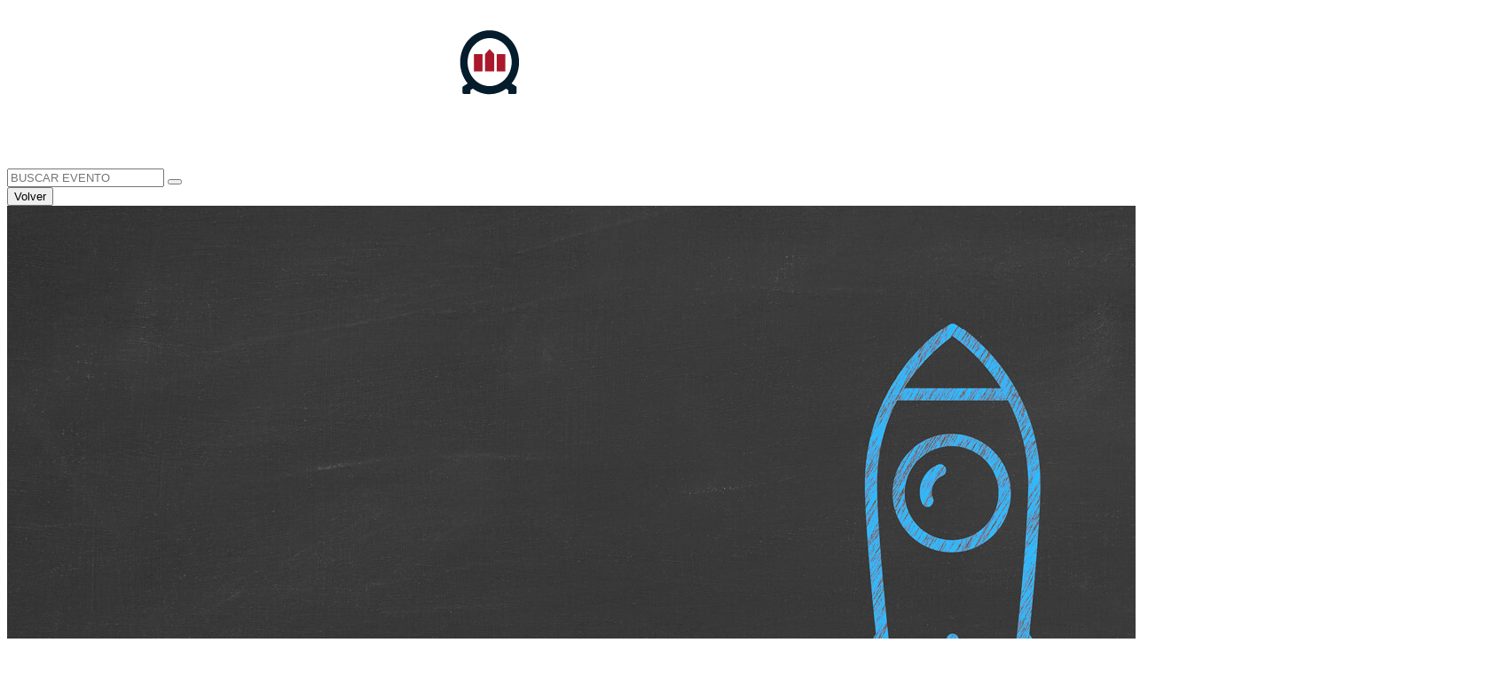

--- FILE ---
content_type: text/html; charset=UTF-8
request_url: https://agenda.unab.cl/evento/talleres-inter-creation-de-habilidades-de-emprendimiento-santiago/
body_size: 12601
content:
<!DOCTYPE html>
<html lang="es" class="no-js">

<head>
	<meta charset="UTF-8">
	<meta http-equiv="x-ua-compatible" content="ie=edge">
	<meta name="viewport" content="width=device-width, initial-scale=1, user-scalable=no">
	<link rel="preconnect" href="https://fonts.googleapis.com">

	<link rel="preconnect" href="https://fonts.googleapis.com">
	<link rel="preconnect" href="https://fonts.gstatic.com" crossorigin>
	<link href="https://fonts.googleapis.com/css2?family=Kanit:wght@200;300&family=Poppins:wght@300;400;500;600;700;800;900&display=swap" rel="stylesheet">

	<link rel="preconnect" href="https://fonts.googleapis.com">
	<link rel="preconnect" href="https://fonts.gstatic.com" crossorigin>
	<link href="https://fonts.googleapis.com/css2?family=Montserrat:wght@100;200;300;400;500;600;700&display=swap" rel="stylesheet">

	<link rel="preconnect" href="https://fonts.googleapis.com">
	<link rel="preconnect" href="https://fonts.gstatic.com" crossorigin>
	<link href="https://fonts.googleapis.com/css2?family=Kanit:wght@200;300&display=swap" rel="stylesheet">
	<title>Talleres Inter-Creation de Habilidades de Emprendimiento - Santiago -</title>
	<meta name='robots' content='index, follow, max-image-preview:large, max-snippet:-1, max-video-preview:-1' />

	<!-- This site is optimized with the Yoast SEO plugin v22.1 - https://yoast.com/wordpress/plugins/seo/ -->
	<link rel="canonical" href="https://agenda.unab.cl/evento/talleres-inter-creation-de-habilidades-de-emprendimiento-santiago/" />
	<meta property="og:locale" content="es_ES" />
	<meta property="og:type" content="article" />
	<meta property="og:title" content="Talleres Inter-Creation de Habilidades de Emprendimiento - Santiago -" />
	<meta property="og:url" content="https://agenda.unab.cl/evento/talleres-inter-creation-de-habilidades-de-emprendimiento-santiago/" />
	<meta property="article:publisher" content="https://www.facebook.com/unab.cl" />
	<meta property="og:image" content="https://agenda.unab.cl/app/uploads/2023/09/Taller-inter-creation-1200x800-1.jpg" />
	<meta property="og:image:width" content="1667" />
	<meta property="og:image:height" content="1111" />
	<meta property="og:image:type" content="image/jpeg" />
	<meta name="twitter:card" content="summary_large_image" />
	<meta name="twitter:site" content="@uandresbello" />
	<script nonce='a95d40c799' type="application/ld+json" class="yoast-schema-graph">{"@context":"https://schema.org","@graph":[{"@type":"WebPage","@id":"https://agenda.unab.cl/evento/talleres-inter-creation-de-habilidades-de-emprendimiento-santiago/","url":"https://agenda.unab.cl/evento/talleres-inter-creation-de-habilidades-de-emprendimiento-santiago/","name":"Talleres Inter-Creation de Habilidades de Emprendimiento - Santiago -","isPartOf":{"@id":"https://agenda.unab.cl/#website"},"primaryImageOfPage":{"@id":"https://agenda.unab.cl/evento/talleres-inter-creation-de-habilidades-de-emprendimiento-santiago/#primaryimage"},"image":{"@id":"https://agenda.unab.cl/evento/talleres-inter-creation-de-habilidades-de-emprendimiento-santiago/#primaryimage"},"thumbnailUrl":"https://agenda.unab.cl/app/uploads/2023/09/Taller-inter-creation-1200x800-1.jpg","datePublished":"2023-09-29T15:23:10+00:00","dateModified":"2023-09-29T15:23:10+00:00","breadcrumb":{"@id":"https://agenda.unab.cl/evento/talleres-inter-creation-de-habilidades-de-emprendimiento-santiago/#breadcrumb"},"inLanguage":"es","potentialAction":[{"@type":"ReadAction","target":["https://agenda.unab.cl/evento/talleres-inter-creation-de-habilidades-de-emprendimiento-santiago/"]}]},{"@type":"ImageObject","inLanguage":"es","@id":"https://agenda.unab.cl/evento/talleres-inter-creation-de-habilidades-de-emprendimiento-santiago/#primaryimage","url":"https://agenda.unab.cl/app/uploads/2023/09/Taller-inter-creation-1200x800-1.jpg","contentUrl":"https://agenda.unab.cl/app/uploads/2023/09/Taller-inter-creation-1200x800-1.jpg","width":1667,"height":1111},{"@type":"BreadcrumbList","@id":"https://agenda.unab.cl/evento/talleres-inter-creation-de-habilidades-de-emprendimiento-santiago/#breadcrumb","itemListElement":[{"@type":"ListItem","position":1,"name":"Eventos","item":"https://agenda.unab.cl/evento/"},{"@type":"ListItem","position":2,"name":"Talleres Inter-Creation de Habilidades de Emprendimiento &#8211; Santiago"}]},{"@type":"WebSite","@id":"https://agenda.unab.cl/#website","url":"https://agenda.unab.cl/","name":"Agenda UNAB","description":"Agenda UNAB","publisher":{"@id":"https://agenda.unab.cl/#organization"},"alternateName":"https://agenda.unab.cl","potentialAction":[{"@type":"SearchAction","target":{"@type":"EntryPoint","urlTemplate":"https://agenda.unab.cl/?s={search_term_string}"},"query-input":"required name=search_term_string"}],"inLanguage":"es"},{"@type":"Organization","@id":"https://agenda.unab.cl/#organization","name":"Agenda Universidad Andrés Bello","alternateName":"Agenda UNAB","url":"https://agenda.unab.cl/","logo":{"@type":"ImageObject","inLanguage":"es","@id":"https://agenda.unab.cl/#/schema/logo/image/","url":"https://agenda.unab.cl/app/uploads/2024/03/unab-redes.png","contentUrl":"https://agenda.unab.cl/app/uploads/2024/03/unab-redes.png","width":350,"height":350,"caption":"Agenda Universidad Andrés Bello"},"image":{"@id":"https://agenda.unab.cl/#/schema/logo/image/"},"sameAs":["https://www.facebook.com/unab.cl","https://twitter.com/uandresbello","https://www.instagram.com/uandresbello"]}]}</script>
	<!-- / Yoast SEO plugin. -->


<link rel="alternate" title="oEmbed (JSON)" type="application/json+oembed" href="https://agenda.unab.cl/wp-json/oembed/1.0/embed?url=https%3A%2F%2Fagenda.unab.cl%2Fevento%2Ftalleres-inter-creation-de-habilidades-de-emprendimiento-santiago%2F" />
<link rel="alternate" title="oEmbed (XML)" type="text/xml+oembed" href="https://agenda.unab.cl/wp-json/oembed/1.0/embed?url=https%3A%2F%2Fagenda.unab.cl%2Fevento%2Ftalleres-inter-creation-de-habilidades-de-emprendimiento-santiago%2F&#038;format=xml" />
<style nonce='71d46bc7c5' id='wp-img-auto-sizes-contain-inline-css' type='text/css'>
img:is([sizes=auto i],[sizes^="auto," i]){contain-intrinsic-size:3000px 1500px}
/*# sourceURL=wp-img-auto-sizes-contain-inline-css */
</style>
<style nonce='fa0973c51f' id='wp-emoji-styles-inline-css' type='text/css'>

	img.wp-smiley, img.emoji {
		display: inline !important;
		border: none !important;
		box-shadow: none !important;
		height: 1em !important;
		width: 1em !important;
		margin: 0 0.07em !important;
		vertical-align: -0.1em !important;
		background: none !important;
		padding: 0 !important;
	}
/*# sourceURL=wp-emoji-styles-inline-css */
</style>
<style nonce='88601cdfae' id='wp-block-library-inline-css' type='text/css'>
:root{--wp-block-synced-color:#7a00df;--wp-block-synced-color--rgb:122,0,223;--wp-bound-block-color:var(--wp-block-synced-color);--wp-editor-canvas-background:#ddd;--wp-admin-theme-color:#007cba;--wp-admin-theme-color--rgb:0,124,186;--wp-admin-theme-color-darker-10:#006ba1;--wp-admin-theme-color-darker-10--rgb:0,107,160.5;--wp-admin-theme-color-darker-20:#005a87;--wp-admin-theme-color-darker-20--rgb:0,90,135;--wp-admin-border-width-focus:2px}@media (min-resolution:192dpi){:root{--wp-admin-border-width-focus:1.5px}}.wp-element-button{cursor:pointer}:root .has-very-light-gray-background-color{background-color:#eee}:root .has-very-dark-gray-background-color{background-color:#313131}:root .has-very-light-gray-color{color:#eee}:root .has-very-dark-gray-color{color:#313131}:root .has-vivid-green-cyan-to-vivid-cyan-blue-gradient-background{background:linear-gradient(135deg,#00d084,#0693e3)}:root .has-purple-crush-gradient-background{background:linear-gradient(135deg,#34e2e4,#4721fb 50%,#ab1dfe)}:root .has-hazy-dawn-gradient-background{background:linear-gradient(135deg,#faaca8,#dad0ec)}:root .has-subdued-olive-gradient-background{background:linear-gradient(135deg,#fafae1,#67a671)}:root .has-atomic-cream-gradient-background{background:linear-gradient(135deg,#fdd79a,#004a59)}:root .has-nightshade-gradient-background{background:linear-gradient(135deg,#330968,#31cdcf)}:root .has-midnight-gradient-background{background:linear-gradient(135deg,#020381,#2874fc)}:root{--wp--preset--font-size--normal:16px;--wp--preset--font-size--huge:42px}.has-regular-font-size{font-size:1em}.has-larger-font-size{font-size:2.625em}.has-normal-font-size{font-size:var(--wp--preset--font-size--normal)}.has-huge-font-size{font-size:var(--wp--preset--font-size--huge)}.has-text-align-center{text-align:center}.has-text-align-left{text-align:left}.has-text-align-right{text-align:right}.has-fit-text{white-space:nowrap!important}#end-resizable-editor-section{display:none}.aligncenter{clear:both}.items-justified-left{justify-content:flex-start}.items-justified-center{justify-content:center}.items-justified-right{justify-content:flex-end}.items-justified-space-between{justify-content:space-between}.screen-reader-text{border:0;clip-path:inset(50%);height:1px;margin:-1px;overflow:hidden;padding:0;position:absolute;width:1px;word-wrap:normal!important}.screen-reader-text:focus{background-color:#ddd;clip-path:none;color:#444;display:block;font-size:1em;height:auto;left:5px;line-height:normal;padding:15px 23px 14px;text-decoration:none;top:5px;width:auto;z-index:100000}html :where(.has-border-color){border-style:solid}html :where([style*=border-top-color]){border-top-style:solid}html :where([style*=border-right-color]){border-right-style:solid}html :where([style*=border-bottom-color]){border-bottom-style:solid}html :where([style*=border-left-color]){border-left-style:solid}html :where([style*=border-width]){border-style:solid}html :where([style*=border-top-width]){border-top-style:solid}html :where([style*=border-right-width]){border-right-style:solid}html :where([style*=border-bottom-width]){border-bottom-style:solid}html :where([style*=border-left-width]){border-left-style:solid}html :where(img[class*=wp-image-]){height:auto;max-width:100%}:where(figure){margin:0 0 1em}html :where(.is-position-sticky){--wp-admin--admin-bar--position-offset:var(--wp-admin--admin-bar--height,0px)}@media screen and (max-width:600px){html :where(.is-position-sticky){--wp-admin--admin-bar--position-offset:0px}}

/*# sourceURL=wp-block-library-inline-css */
</style><style nonce='c939b85921' id='global-styles-inline-css' type='text/css'>
:root{--wp--preset--aspect-ratio--square: 1;--wp--preset--aspect-ratio--4-3: 4/3;--wp--preset--aspect-ratio--3-4: 3/4;--wp--preset--aspect-ratio--3-2: 3/2;--wp--preset--aspect-ratio--2-3: 2/3;--wp--preset--aspect-ratio--16-9: 16/9;--wp--preset--aspect-ratio--9-16: 9/16;--wp--preset--color--black: #000000;--wp--preset--color--cyan-bluish-gray: #abb8c3;--wp--preset--color--white: #ffffff;--wp--preset--color--pale-pink: #f78da7;--wp--preset--color--vivid-red: #cf2e2e;--wp--preset--color--luminous-vivid-orange: #ff6900;--wp--preset--color--luminous-vivid-amber: #fcb900;--wp--preset--color--light-green-cyan: #7bdcb5;--wp--preset--color--vivid-green-cyan: #00d084;--wp--preset--color--pale-cyan-blue: #8ed1fc;--wp--preset--color--vivid-cyan-blue: #0693e3;--wp--preset--color--vivid-purple: #9b51e0;--wp--preset--gradient--vivid-cyan-blue-to-vivid-purple: linear-gradient(135deg,rgb(6,147,227) 0%,rgb(155,81,224) 100%);--wp--preset--gradient--light-green-cyan-to-vivid-green-cyan: linear-gradient(135deg,rgb(122,220,180) 0%,rgb(0,208,130) 100%);--wp--preset--gradient--luminous-vivid-amber-to-luminous-vivid-orange: linear-gradient(135deg,rgb(252,185,0) 0%,rgb(255,105,0) 100%);--wp--preset--gradient--luminous-vivid-orange-to-vivid-red: linear-gradient(135deg,rgb(255,105,0) 0%,rgb(207,46,46) 100%);--wp--preset--gradient--very-light-gray-to-cyan-bluish-gray: linear-gradient(135deg,rgb(238,238,238) 0%,rgb(169,184,195) 100%);--wp--preset--gradient--cool-to-warm-spectrum: linear-gradient(135deg,rgb(74,234,220) 0%,rgb(151,120,209) 20%,rgb(207,42,186) 40%,rgb(238,44,130) 60%,rgb(251,105,98) 80%,rgb(254,248,76) 100%);--wp--preset--gradient--blush-light-purple: linear-gradient(135deg,rgb(255,206,236) 0%,rgb(152,150,240) 100%);--wp--preset--gradient--blush-bordeaux: linear-gradient(135deg,rgb(254,205,165) 0%,rgb(254,45,45) 50%,rgb(107,0,62) 100%);--wp--preset--gradient--luminous-dusk: linear-gradient(135deg,rgb(255,203,112) 0%,rgb(199,81,192) 50%,rgb(65,88,208) 100%);--wp--preset--gradient--pale-ocean: linear-gradient(135deg,rgb(255,245,203) 0%,rgb(182,227,212) 50%,rgb(51,167,181) 100%);--wp--preset--gradient--electric-grass: linear-gradient(135deg,rgb(202,248,128) 0%,rgb(113,206,126) 100%);--wp--preset--gradient--midnight: linear-gradient(135deg,rgb(2,3,129) 0%,rgb(40,116,252) 100%);--wp--preset--font-size--small: 13px;--wp--preset--font-size--medium: 20px;--wp--preset--font-size--large: 36px;--wp--preset--font-size--x-large: 42px;--wp--preset--spacing--20: 0.44rem;--wp--preset--spacing--30: 0.67rem;--wp--preset--spacing--40: 1rem;--wp--preset--spacing--50: 1.5rem;--wp--preset--spacing--60: 2.25rem;--wp--preset--spacing--70: 3.38rem;--wp--preset--spacing--80: 5.06rem;--wp--preset--shadow--natural: 6px 6px 9px rgba(0, 0, 0, 0.2);--wp--preset--shadow--deep: 12px 12px 50px rgba(0, 0, 0, 0.4);--wp--preset--shadow--sharp: 6px 6px 0px rgba(0, 0, 0, 0.2);--wp--preset--shadow--outlined: 6px 6px 0px -3px rgb(255, 255, 255), 6px 6px rgb(0, 0, 0);--wp--preset--shadow--crisp: 6px 6px 0px rgb(0, 0, 0);}:where(.is-layout-flex){gap: 0.5em;}:where(.is-layout-grid){gap: 0.5em;}body .is-layout-flex{display: flex;}.is-layout-flex{flex-wrap: wrap;align-items: center;}.is-layout-flex > :is(*, div){margin: 0;}body .is-layout-grid{display: grid;}.is-layout-grid > :is(*, div){margin: 0;}:where(.wp-block-columns.is-layout-flex){gap: 2em;}:where(.wp-block-columns.is-layout-grid){gap: 2em;}:where(.wp-block-post-template.is-layout-flex){gap: 1.25em;}:where(.wp-block-post-template.is-layout-grid){gap: 1.25em;}.has-black-color{color: var(--wp--preset--color--black) !important;}.has-cyan-bluish-gray-color{color: var(--wp--preset--color--cyan-bluish-gray) !important;}.has-white-color{color: var(--wp--preset--color--white) !important;}.has-pale-pink-color{color: var(--wp--preset--color--pale-pink) !important;}.has-vivid-red-color{color: var(--wp--preset--color--vivid-red) !important;}.has-luminous-vivid-orange-color{color: var(--wp--preset--color--luminous-vivid-orange) !important;}.has-luminous-vivid-amber-color{color: var(--wp--preset--color--luminous-vivid-amber) !important;}.has-light-green-cyan-color{color: var(--wp--preset--color--light-green-cyan) !important;}.has-vivid-green-cyan-color{color: var(--wp--preset--color--vivid-green-cyan) !important;}.has-pale-cyan-blue-color{color: var(--wp--preset--color--pale-cyan-blue) !important;}.has-vivid-cyan-blue-color{color: var(--wp--preset--color--vivid-cyan-blue) !important;}.has-vivid-purple-color{color: var(--wp--preset--color--vivid-purple) !important;}.has-black-background-color{background-color: var(--wp--preset--color--black) !important;}.has-cyan-bluish-gray-background-color{background-color: var(--wp--preset--color--cyan-bluish-gray) !important;}.has-white-background-color{background-color: var(--wp--preset--color--white) !important;}.has-pale-pink-background-color{background-color: var(--wp--preset--color--pale-pink) !important;}.has-vivid-red-background-color{background-color: var(--wp--preset--color--vivid-red) !important;}.has-luminous-vivid-orange-background-color{background-color: var(--wp--preset--color--luminous-vivid-orange) !important;}.has-luminous-vivid-amber-background-color{background-color: var(--wp--preset--color--luminous-vivid-amber) !important;}.has-light-green-cyan-background-color{background-color: var(--wp--preset--color--light-green-cyan) !important;}.has-vivid-green-cyan-background-color{background-color: var(--wp--preset--color--vivid-green-cyan) !important;}.has-pale-cyan-blue-background-color{background-color: var(--wp--preset--color--pale-cyan-blue) !important;}.has-vivid-cyan-blue-background-color{background-color: var(--wp--preset--color--vivid-cyan-blue) !important;}.has-vivid-purple-background-color{background-color: var(--wp--preset--color--vivid-purple) !important;}.has-black-border-color{border-color: var(--wp--preset--color--black) !important;}.has-cyan-bluish-gray-border-color{border-color: var(--wp--preset--color--cyan-bluish-gray) !important;}.has-white-border-color{border-color: var(--wp--preset--color--white) !important;}.has-pale-pink-border-color{border-color: var(--wp--preset--color--pale-pink) !important;}.has-vivid-red-border-color{border-color: var(--wp--preset--color--vivid-red) !important;}.has-luminous-vivid-orange-border-color{border-color: var(--wp--preset--color--luminous-vivid-orange) !important;}.has-luminous-vivid-amber-border-color{border-color: var(--wp--preset--color--luminous-vivid-amber) !important;}.has-light-green-cyan-border-color{border-color: var(--wp--preset--color--light-green-cyan) !important;}.has-vivid-green-cyan-border-color{border-color: var(--wp--preset--color--vivid-green-cyan) !important;}.has-pale-cyan-blue-border-color{border-color: var(--wp--preset--color--pale-cyan-blue) !important;}.has-vivid-cyan-blue-border-color{border-color: var(--wp--preset--color--vivid-cyan-blue) !important;}.has-vivid-purple-border-color{border-color: var(--wp--preset--color--vivid-purple) !important;}.has-vivid-cyan-blue-to-vivid-purple-gradient-background{background: var(--wp--preset--gradient--vivid-cyan-blue-to-vivid-purple) !important;}.has-light-green-cyan-to-vivid-green-cyan-gradient-background{background: var(--wp--preset--gradient--light-green-cyan-to-vivid-green-cyan) !important;}.has-luminous-vivid-amber-to-luminous-vivid-orange-gradient-background{background: var(--wp--preset--gradient--luminous-vivid-amber-to-luminous-vivid-orange) !important;}.has-luminous-vivid-orange-to-vivid-red-gradient-background{background: var(--wp--preset--gradient--luminous-vivid-orange-to-vivid-red) !important;}.has-very-light-gray-to-cyan-bluish-gray-gradient-background{background: var(--wp--preset--gradient--very-light-gray-to-cyan-bluish-gray) !important;}.has-cool-to-warm-spectrum-gradient-background{background: var(--wp--preset--gradient--cool-to-warm-spectrum) !important;}.has-blush-light-purple-gradient-background{background: var(--wp--preset--gradient--blush-light-purple) !important;}.has-blush-bordeaux-gradient-background{background: var(--wp--preset--gradient--blush-bordeaux) !important;}.has-luminous-dusk-gradient-background{background: var(--wp--preset--gradient--luminous-dusk) !important;}.has-pale-ocean-gradient-background{background: var(--wp--preset--gradient--pale-ocean) !important;}.has-electric-grass-gradient-background{background: var(--wp--preset--gradient--electric-grass) !important;}.has-midnight-gradient-background{background: var(--wp--preset--gradient--midnight) !important;}.has-small-font-size{font-size: var(--wp--preset--font-size--small) !important;}.has-medium-font-size{font-size: var(--wp--preset--font-size--medium) !important;}.has-large-font-size{font-size: var(--wp--preset--font-size--large) !important;}.has-x-large-font-size{font-size: var(--wp--preset--font-size--x-large) !important;}
/*# sourceURL=global-styles-inline-css */
</style>

<style nonce='2b8ae403e7' id='classic-theme-styles-inline-css' type='text/css'>
/*! This file is auto-generated */
.wp-block-button__link{color:#fff;background-color:#32373c;border-radius:9999px;box-shadow:none;text-decoration:none;padding:calc(.667em + 2px) calc(1.333em + 2px);font-size:1.125em}.wp-block-file__button{background:#32373c;color:#fff;text-decoration:none}
/*# sourceURL=/wp-includes/css/classic-themes.min.css */
</style>
<link rel='stylesheet' id='contact-form-7-css' href='https://agenda.unab.cl/app/plugins/contact-form-7/includes/css/styles.css?ver=5.8.7' type='text/css' media='all' />
<link rel='stylesheet' id='lightgallery-style-css' href='https://agenda.unab.cl/app/themes/agenda-unab/components/merlin/js/lightgallery/lightgallery.css?ver=6.9' type='text/css' media='all' />
<link rel='stylesheet' id='main-style-css' href='https://agenda.unab.cl/app/themes/agenda-unab/build/css/style.min.css?ver=6.9' type='text/css' media='all' />
<script nonce='7f76cf2f1b' type="text/javascript" src="https://agenda.unab.cl/app/themes/agenda-unab/components/merlin/js/jquery/jquery.js?ver=6.9" id="jquery-js"></script>
<link rel="https://api.w.org/" href="https://agenda.unab.cl/wp-json/" /><link rel="alternate" title="JSON" type="application/json" href="https://agenda.unab.cl/wp-json/wp/v2/evento/4453" /><link rel="EditURI" type="application/rsd+xml" title="RSD" href="https://agenda.unab.cl/wp/xmlrpc.php?rsd" />

<link rel='shortlink' href='https://agenda.unab.cl/?p=4453' />
<script nonce='31c1b6c52d' type="text/javascript">
(function(url){
	if(/(?:Chrome\/26\.0\.1410\.63 Safari\/537\.31|WordfenceTestMonBot)/.test(navigator.userAgent)){ return; }
	var addEvent = function(evt, handler) {
		if (window.addEventListener) {
			document.addEventListener(evt, handler, false);
		} else if (window.attachEvent) {
			document.attachEvent('on' + evt, handler);
		}
	};
	var removeEvent = function(evt, handler) {
		if (window.removeEventListener) {
			document.removeEventListener(evt, handler, false);
		} else if (window.detachEvent) {
			document.detachEvent('on' + evt, handler);
		}
	};
	var evts = 'contextmenu dblclick drag dragend dragenter dragleave dragover dragstart drop keydown keypress keyup mousedown mousemove mouseout mouseover mouseup mousewheel scroll'.split(' ');
	var logHuman = function() {
		if (window.wfLogHumanRan) { return; }
		window.wfLogHumanRan = true;
		var wfscr = document.createElement('script');
		wfscr.type = 'text/javascript';
		wfscr.async = true;
		wfscr.src = url + '&r=' + Math.random();
		(document.getElementsByTagName('head')[0]||document.getElementsByTagName('body')[0]).appendChild(wfscr);
		for (var i = 0; i < evts.length; i++) {
			removeEvent(evts[i], logHuman);
		}
	};
	for (var i = 0; i < evts.length; i++) {
		addEvent(evts[i], logHuman);
	}
})('//agenda.unab.cl/?wordfence_lh=1&hid=5B4DB2875CA1B5EE99EB9DE3C75A8115');
</script><link rel="icon" href="https://agenda.unab.cl/app/uploads/2023/09/cropped-logo-color-4-32x32.png" sizes="32x32" />
<link rel="icon" href="https://agenda.unab.cl/app/uploads/2023/09/cropped-logo-color-4-192x192.png" sizes="192x192" />
<link rel="apple-touch-icon" href="https://agenda.unab.cl/app/uploads/2023/09/cropped-logo-color-4-180x180.png" />
<meta name="msapplication-TileImage" content="https://agenda.unab.cl/app/uploads/2023/09/cropped-logo-color-4-270x270.png" />
		<style nonce='f19413047d' type="text/css" id="wp-custom-css">
			section.info-single :is(.short-decription, .description-long) {
	text-align: justify;
}		</style>
		
	<!-- add selector of color taxonomy unidad -->
	<style nonce='193350db8a' nonce="dfeb47da9">.grid-banner__info.alumni .date-event {border-bottom: 3px solid ;}.card__img-container:hover {background-color: rgba(, 0.5);}</style><style nonce='32fc62460c' nonce="dfeb47da9">.grid-banner__info.campus-creativo .date-event {border-bottom: 3px solid ;}.card__img-container:hover {background-color: rgba(, 0.5);}</style><style nonce='d9d78eaa3a' nonce="dfeb47da9">.grid-banner__info.centro-de-biotecnologia-de-sistemas .date-event {border-bottom: 3px solid ;}.card__img-container:hover {background-color: rgba(, 0.5);}</style><style nonce='652d40617b' nonce="dfeb47da9">.grid-banner__info.centro-de-estudios-de-la-juventud .date-event {border-bottom: 3px solid ;}.card__img-container:hover {background-color: rgba(, 0.5);}</style><style nonce='5badf63c13' nonce="dfeb47da9">.grid-banner__info.centro-de-estudios-latinoamericanos-sobre-china .date-event {border-bottom: 3px solid ;}.card__img-container:hover {background-color: rgba(, 0.5);}</style><style nonce='469fc98956' nonce="dfeb47da9">.grid-banner__info.centro-de-resiliencia-a-pandemias .date-event {border-bottom: 3px solid ;}.card__img-container:hover {background-color: rgba(, 0.5);}</style><style nonce='36af052468' nonce="dfeb47da9">.grid-banner__info.centro-de-transformacion-energetica .date-event {border-bottom: 3px solid ;}.card__img-container:hover {background-color: rgba(, 0.5);}</style><style nonce='b19b810da9' nonce="dfeb47da9">.grid-banner__info.centro-de-transporte-y-logistica .date-event {border-bottom: 3px solid ;}.card__img-container:hover {background-color: rgba(, 0.5);}</style><style nonce='efab5318a0' nonce="dfeb47da9">.grid-banner__info.centro-de-transporte-y-logistica-centro-de-transporte-y-logistica .date-event {border-bottom: 3px solid ;}.card__img-container:hover {background-color: rgba(, 0.5);}</style><style nonce='52631aa7ca' nonce="dfeb47da9">.grid-banner__info.ciade .date-event {border-bottom: 3px solid ;}.card__img-container:hover {background-color: rgba(, 0.5);}</style><style nonce='4baa1615bf' nonce="dfeb47da9">.grid-banner__info.cimarq .date-event {border-bottom: 3px solid ;}.card__img-container:hover {background-color: rgba(, 0.5);}</style><style nonce='250a9cb612' nonce="dfeb47da9">.grid-banner__info.ciudhad .date-event {border-bottom: 3px solid ;}.card__img-container:hover {background-color: rgba(, 0.5);}</style><style nonce='a9154b9e06' nonce="dfeb47da9">.grid-banner__info.clinica-juridica .date-event {border-bottom: 3px solid ;}.card__img-container:hover {background-color: rgba(, 0.5);}</style><style nonce='75600bd30f' nonce="dfeb47da9">.grid-banner__info.comite-editorial-universidad-andres-bello .date-event {border-bottom: 3px solid ;}.card__img-container:hover {background-color: rgba(, 0.5);}</style><style nonce='de4d62a509' nonce="dfeb47da9">.grid-banner__info.comite-para-la-equidad-de-genero-y-liderazgo-femenino .date-event {border-bottom: 3px solid ;}.card__img-container:hover {background-color: rgba(, 0.5);}</style><style nonce='5ba5fdef41' nonce="dfeb47da9">.grid-banner__info.crea .date-event {border-bottom: 3px solid ;}.card__img-container:hover {background-color: rgba(, 0.5);}</style><style nonce='821db9aca1' nonce="dfeb47da9">.grid-banner__info.direccion-de-admision-y-difusion .date-event {border-bottom: 3px solid ;}.card__img-container:hover {background-color: rgba(, 0.5);}</style><style nonce='7f23bc9448' nonce="dfeb47da9">.grid-banner__info.direccion-de-extension-cultural .date-event {border-bottom: 3px solid ;}.card__img-container:hover {background-color: rgba(, 0.5);}</style><style nonce='5fe2c28186' nonce="dfeb47da9">.grid-banner__info.direccion-de-postgrado-y-educacion-continua .date-event {border-bottom: 3px solid ;}.card__img-container:hover {background-color: rgba(, 0.5);}</style><style nonce='966b4a6fe5' nonce="dfeb47da9">.grid-banner__info.direccion-de-sostenibilidad .date-event {border-bottom: 3px solid ;}.card__img-container:hover {background-color: rgba(, 0.5);}</style><style nonce='d80ab3ce1b' nonce="dfeb47da9">.grid-banner__info.direccion-general-de-comunicacion-estrategica-y-vinculacion-con-el-medio .date-event {border-bottom: 3px solid ;}.card__img-container:hover {background-color: rgba(, 0.5);}</style><style nonce='730f87a09e' nonce="dfeb47da9">.grid-banner__info.direccion-general-de-comunicaciones .date-event {border-bottom: 3px solid ;}.card__img-container:hover {background-color: rgba(, 0.5);}</style><style nonce='00b67a84fe' nonce="dfeb47da9">.grid-banner__info.direccion-general-de-desarrollo-estudiantil .date-event {border-bottom: 3px solid ;}.card__img-container:hover {background-color: rgba(, 0.5);}</style><style nonce='4556288868' nonce="dfeb47da9">.grid-banner__info.direccion-general-de-educacion-clinica-y-simulacion-facultad-de-educacion-y-ciencias-sociales .date-event {border-bottom: 3px solid ;}.card__img-container:hover {background-color: rgba(, 0.5);}</style><style nonce='ee5f703ea6' nonce="dfeb47da9">.grid-banner__info.direccion-general-de-educacion-clinica-y-simulacion-facultad-de-educacion-y-ciencias-sociales-grupo-cetep .date-event {border-bottom: 3px solid ;}.card__img-container:hover {background-color: rgba(, 0.5);}</style><style nonce='af49108418' nonce="dfeb47da9">.grid-banner__info.direccion-general-de-relaciones-internacionales .date-event {border-bottom: 3px solid ;}.card__img-container:hover {background-color: rgba(, 0.5);}</style><style nonce='ead572fd3a' nonce="dfeb47da9">.grid-banner__info.direccion-general-de-vinculacion-con-el-medio .date-event {border-bottom: 3px solid ;}.card__img-container:hover {background-color: rgba(, 0.5);}</style><style nonce='308137358f' nonce="dfeb47da9">.grid-banner__info.direccion-general-de-vinculacion-con-el-medio-y-sostenibilidad .date-event {border-bottom: 3px solid ;}.card__img-container:hover {background-color: rgba(, 0.5);}</style><style nonce='f130232fb4' nonce="dfeb47da9">.grid-banner__info.direccion-general-del-sistema-de-bibliotecas .date-event {border-bottom: 3px solid ;}.card__img-container:hover {background-color: rgba(, 0.5);}</style><style nonce='767ad9c9fb' nonce="dfeb47da9">.grid-banner__info.escuela-de-contador-auditor .date-event {border-bottom: 3px solid ;}.card__img-container:hover {background-color: rgba(, 0.5);}</style><style nonce='252d0c74db' nonce="dfeb47da9">.grid-banner__info.facultad-de-ciencias-de-la-rehabilitacion .date-event {border-bottom: 3px solid #8BC3BA;}.card__img-container:hover {background-color: rgba(#8BC3BA, 0.5);}</style><style nonce='9843ed97cf' nonce="dfeb47da9">.grid-banner__info.facultad-de-ciencias-de-la-vida .date-event {border-bottom: 3px solid #90b52a;}.card__img-container:hover {background-color: rgba(#90b52a, 0.5);}</style><style nonce='4f553b9a01' nonce="dfeb47da9">.grid-banner__info.facultad-de-ciencias-exactas .date-event {border-bottom: 3px solid #553b8f;}.card__img-container:hover {background-color: rgba(#553b8f, 0.5);}</style><style nonce='061fdfd99b' nonce="dfeb47da9">.grid-banner__info.facultad-de-derecho .date-event {border-bottom: 3px solid #006955;}.card__img-container:hover {background-color: rgba(#006955, 0.5);}</style><style nonce='7cfa7ae57c' nonce="dfeb47da9">.grid-banner__info.facultad-de-economia-y-negocios .date-event {border-bottom: 3px solid #b02418;}.card__img-container:hover {background-color: rgba(#b02418, 0.5);}</style><style nonce='5e592bdc53' nonce="dfeb47da9">.grid-banner__info.facultad-de-educacion-y-ciencias-sociales .date-event {border-bottom: 3px solid ;}.card__img-container:hover {background-color: rgba(, 0.5);}</style><style nonce='e07dc71564' nonce="dfeb47da9">.grid-banner__info.facultad-de-enfermeria .date-event {border-bottom: 3px solid #3454a1;}.card__img-container:hover {background-color: rgba(#3454a1, 0.5);}</style><style nonce='5a693068c4' nonce="dfeb47da9">.grid-banner__info.facultad-de-ingenieria .date-event {border-bottom: 3px solid #20246d;}.card__img-container:hover {background-color: rgba(#20246d, 0.5);}</style><style nonce='14eec86f7c' nonce="dfeb47da9">.grid-banner__info.facultad-de-medicina .date-event {border-bottom: 3px solid #0093a9;}.card__img-container:hover {background-color: rgba(#0093a9, 0.5);}</style><style nonce='d26a5f05b2' nonce="dfeb47da9">.grid-banner__info.facultad-de-odontologia .date-event {border-bottom: 3px solid #2598d5;}.card__img-container:hover {background-color: rgba(#2598d5, 0.5);}</style><style nonce='7ab65f39af' nonce="dfeb47da9">.grid-banner__info.hub-de-desarrollo-sostenible .date-event {border-bottom: 3px solid ;}.card__img-container:hover {background-color: rgba(, 0.5);}</style><style nonce='1e338e3cc5' nonce="dfeb47da9">.grid-banner__info.innovacion-social .date-event {border-bottom: 3px solid ;}.card__img-container:hover {background-color: rgba(, 0.5);}</style><style nonce='5f8adb8c07' nonce="dfeb47da9">.grid-banner__info.instituto-de-ciencias-biomedicas .date-event {border-bottom: 3px solid ;}.card__img-container:hover {background-color: rgba(, 0.5);}</style><style nonce='31c898e835' nonce="dfeb47da9">.grid-banner__info.instituto-de-ciencias-del-ejercicio-y-la-rehabilitacion .date-event {border-bottom: 3px solid #8bc3ba;}.card__img-container:hover {background-color: rgba(#8bc3ba, 0.5);}</style><style nonce='69f2c693b3' nonce="dfeb47da9">.grid-banner__info.instituto-de-politicas-economicas .date-event {border-bottom: 3px solid ;}.card__img-container:hover {background-color: rgba(, 0.5);}</style><style nonce='1511056143' nonce="dfeb47da9">.grid-banner__info.instituto-unab-de-politicas-publicas .date-event {border-bottom: 3px solid ;}.card__img-container:hover {background-color: rgba(, 0.5);}</style><style nonce='cd9118ecb4' nonce="dfeb47da9">.grid-banner__info.instituto-de-politicas-publicas .date-event {border-bottom: 3px solid ;}.card__img-container:hover {background-color: rgba(, 0.5);}</style><style nonce='503c2d2ca0' nonce="dfeb47da9">.grid-banner__info.instituto-del-deporte-y-bienestar .date-event {border-bottom: 3px solid ;}.card__img-container:hover {background-color: rgba(, 0.5);}</style><style nonce='b260922248' nonce="dfeb47da9">.grid-banner__info.instituto-salud-publica-unab .date-event {border-bottom: 3px solid ;}.card__img-container:hover {background-color: rgba(, 0.5);}</style><style nonce='18e844e07c' nonce="dfeb47da9">.grid-banner__info.instituto-tecnologico-para-la-innovacion-en-salud-y-bienestar .date-event {border-bottom: 3px solid ;}.card__img-container:hover {background-color: rgba(, 0.5);}</style><style nonce='99aba3aa11' nonce="dfeb47da9">.grid-banner__info.instituto-unab-de-politicas-publicasobservatorio-territorial .date-event {border-bottom: 3px solid ;}.card__img-container:hover {background-color: rgba(, 0.5);}</style><style nonce='273af9614a' nonce="dfeb47da9">.grid-banner__info.observatorio-para-la-inclusion .date-event {border-bottom: 3px solid ;}.card__img-container:hover {background-color: rgba(, 0.5);}</style><style nonce='a3e740a5dd' nonce="dfeb47da9">.grid-banner__info.proceso-constituyente .date-event {border-bottom: 3px solid ;}.card__img-container:hover {background-color: rgba(, 0.5);}</style><style nonce='a9fed26294' nonce="dfeb47da9">.grid-banner__info.rectoria .date-event {border-bottom: 3px solid ;}.card__img-container:hover {background-color: rgba(, 0.5);}</style><style nonce='1584e77672' nonce="dfeb47da9">.grid-banner__info.red-pacto-global-chile .date-event {border-bottom: 3px solid ;}.card__img-container:hover {background-color: rgba(, 0.5);}</style><style nonce='1f7358e3e1' nonce="dfeb47da9">.grid-banner__info.unab .date-event {border-bottom: 3px solid ;}.card__img-container:hover {background-color: rgba(, 0.5);}</style><style nonce='6f9353c1af' nonce="dfeb47da9">.grid-banner__info.vicerrectoria-academica .date-event {border-bottom: 3px solid ;}.card__img-container:hover {background-color: rgba(, 0.5);}</style><style nonce='a6d63d02dc' nonce="dfeb47da9">.grid-banner__info.vicerrectoria-concepcion-talcahuano .date-event {border-bottom: 3px solid ;}.card__img-container:hover {background-color: rgba(, 0.5);}</style><style nonce='0047e0b469' nonce="dfeb47da9">.grid-banner__info.vicerrectoria-de-asuntos-internacionales .date-event {border-bottom: 3px solid ;}.card__img-container:hover {background-color: rgba(, 0.5);}</style><style nonce='706846fa19' nonce="dfeb47da9">.grid-banner__info.vicerrectoria-de-comunicacion-estrategica .date-event {border-bottom: 3px solid ;}.card__img-container:hover {background-color: rgba(, 0.5);}</style><style nonce='56b294f840' nonce="dfeb47da9">.grid-banner__info.vicerrectoria-de-investigacion-y-doctorado .date-event {border-bottom: 3px solid ;}.card__img-container:hover {background-color: rgba(, 0.5);}</style><style nonce='271465cbb0' nonce="dfeb47da9">.grid-banner__info.vicerrectoria-de-investigacion-y-doctorados .date-event {border-bottom: 3px solid ;}.card__img-container:hover {background-color: rgba(, 0.5);}</style><style nonce='83cd63a2c7' nonce="dfeb47da9">.grid-banner__info.vicerrectoria-de-transformacion-digital .date-event {border-bottom: 3px solid ;}.card__img-container:hover {background-color: rgba(, 0.5);}</style><style nonce='7e2d8873a2' nonce="dfeb47da9">.grid-banner__info.vicerrectoria-de-vinculacion-con-el-medio-y-alumni .date-event {border-bottom: 3px solid ;}.card__img-container:hover {background-color: rgba(, 0.5);}</style>
	<style nonce='1842d59738'>
			</style>


	<script nonce='76f25e1a1c'>
		function Udate() {
			var e = new Date;
			return e.getTime() + "" + e.getMilliseconds()
		}
	</script>
	<script nonce='8e0e502a21'>
			window.dataLayer = window.dataLayer || [{
				"post-title": "Talleres Inter-Creation de Habilidades de Emprendimiento &#8211; Santiago",
				"pageId": "4453",
				"pageType": "evento"
			}];
		</script> 
		<!-- Google Tag Manager -->
	<script nonce='69f02441b7'>
		(function(w, d, s, l, i) {
			w[l] = w[l] || [];
			w[l].push({
				'gtm.start': new Date().getTime(),
				event: 'gtm.js'
			});
			var f = d.getElementsByTagName(s)[0],
				j = d.createElement(s),
				dl = l != 'dataLayer' ? '&l=' + l : '';
			j.async = true;
			j.src = 'https://www.googletagmanager.com/gtm.js?id=' + i + dl;
			var n = d.querySelector('[nonce]');
			n && j.setAttribute('nonce', n.nonce || n.getAttribute('nonce'));
			f.parentNode.insertBefore(j, f);
		})(window, document, 'script', 'dataLayer', 'GTM-5GH4M9MW');
	</script>
	<!-- End Google Tag Manager -->

</head>

<body class="wp-singular evento-template-default single single-evento postid-4453 wp-theme-agenda-unab">
	<noscript><iframe src="https://www.googletagmanager.com/ns.html?id=GTM-5GH4M9MW" height="0" width="0" style="display:none;visibility:hidden" sandbox="allow-scripts"></iframe></noscript>

				<header class="header">
						<div class="wrap-xl">
				<div class="content-logo">
					<picture class="content-logo__icon">
												<a href="/">
							<img src="https://agenda.unab.cl/app/uploads/2023/03/logo-unab.png" alt="Sitio web logo">
						</a>
					</picture>
					<section class="search">
						<!-- <form action="" id="search_form">
							<input type="search">
						</form> -->
						<form role="search" method="get" class="search_form" action="https://agenda.unab.cl/">
							<label>
								<span class="screen-reader-text">Search for:</span>
								<input type="search" class="search-field" placeholder="BUSCAR EVENTO" value="" name="s" />
								<!-- <input type="hidden" class="_token" id="_token" name="_token">
								<input type="hidden" class="token" id="token" name="token"> -->
							</label>
							<button type="submit" class="search-submit"><i class="icon-search"></i></button>
						</form>
						<!-- <picture>
							<span>Buscar evento</span>
							<img src="https://agenda.unab.cl/app/themes/agenda-unab/build/assets/icon-search.png" alt="">
							<i class="icon-search"></i>
						</picture> -->
					</section>
				</div>
			</div>
			</header>

<main class="main-single">
	<div class="header-single">
		<div class="go-back">
			<button class="btn-goback" onclick="history.back()">
				<i class="icon-arrow-left"></i>
				<span>Volver</span>
			</button>
		</div>
		<div class="wrap-l">
			<img src="https://agenda.unab.cl/app/uploads/2023/09/Taller-inter-creation-1200x800-1.jpg" alt="" class="header-single__bg">
			<div class="header-single__banner">
				<img src="https://agenda.unab.cl/app/uploads/2023/09/Taller-inter-creation-1200x800-1.jpg" alt="" class="">
			</div>
		</div>
	</div>

	<section class="info-single">
		<!-- show if is child of parent event -->
		
		<div class="wrap-l">
			<div class="grid-info">
				<div class="item">
					<div class="wrap-date ">
						<div class="card-event__date date-card card-event__date--left">
							<!-- date start -->
							<div class="date-event date-card--start">
								<span class="day-number">11</span>
								<div class="date-event__wrap">
									<span class="day-name">mar</span>
									<span class="month">JUN</span>
								</div>
							</div>
													</div>
						
					</div>
					<h1 class="main-single__title vicerrectoria-de-investigacion-y-doctorado">Talleres Inter-Creation de Habilidades de Emprendimiento &#8211; Santiago</h1>

					<!-- short description -->
					<div class="short-decription">
											</div>
					<!-- short description -->

					<!-- long description -->
					<div class="description-long" id="long_description">
													<!-- <h4 class="title-section">Descripción</h4> -->
							<div class="short-description">
								La Dirección de Innovación y Transferencia Tecnológica de la Vicerrectoría de Investigación y Doctorado de la Universidad Andrés Bello, invita a los estudiantes de pre y postgrado a participar de los “Talleres Inter-Creation de Habilidades de Emprendimiento en Santiago». Estas actividades tienen como objetivo fomentar el trabajo colaborativo entre carreras...							</div>
							<div class="full-description" style="display: none;">
								<p>La Dirección de Innovación y Transferencia Tecnológica de la Vicerrectoría de Investigación y Doctorado de la Universidad Andrés Bello, invita a los estudiantes de pre y postgrado a participar de los <strong>“Talleres Inter-Creation de Habilidades de Emprendimiento en Santiago».</strong></p>
<p>Estas actividades tienen como objetivo fomentar el trabajo colaborativo entre carreras de diferentes áreas, mediante el desarrollo en conjunto de ideas de propuestas de valor bajo la metodología NABC.</p>
<p>Quienes deseen asistir, deben inscribirse hasta el viernes 7 de junio <a href="https://forms.gle/jfQbKRESGqtLMMss8">aquí</a>.</p>
<p>*Entrada liberada precia inscripción</p>
<p>**Cupos limitados</p>
<p>Para mayor información:<br />
<a href="mailto:innova@unab.cl">innova@unab.cl</a></p>
 <!-- Hidden full description -->
							</div>
							<button id="toggleButton" class="main-btn">Leer más</button>
											</div>
					<!-- short description -->
					<div class="details-info">
						<!-- details info -->
						<h4 class="title-section">Detalles</h4>
						<div class="date">
							<i class="icon-calendar"></i>
							<span>Fecha: 11 Junio 14:00 hrs</span>															<span>- 11 Junio 18:00 hrs</span>							
						</div>

						
						
						<!-- show term ubicacion -->
																			<div class="location">
								<i class="icon-map"></i>
																<span>Ubicación:  Sala 201, Campus Bellavista, Santiago, Bellavista 0121</span>
							</div>
						
													<div class="format">
								<i class="icon-slideshow"></i>
								<span>Formato: Presencial</span>
							</div>
												<!-- show relation if has father -->

																		<!-- details info -->

																			<!-- location -->
							<div class="location">
								<h4 class="title-section">Ubicación</h4>
								<!-- google maps -->
								<iframe src="https://www.google.com/maps/embed/v1/place?key=AIzaSyBivm6P7N3SEuHnF8XO7rOne4y0e2fe_I4&q=Bellavista+0121" width="100%" height="450" frameborder="0" style="border:0" sandbox="allow-scripts" allowfullscreen></iframe>							</div>
							<!-- location -->
						
																			<!-- organizan -->
							<h4 class="title-section">Organizan</h4>
							<div class="organization">
								<!-- get taxonomy organizan -->
																											<div class="organization__item--default">
											<img src="https://agenda.unab.cl/app/uploads/2023/03/logo-unab.png" alt="Logo por defecto">
										</div>
																								</div>
							<!-- organizan -->
						
												<!-- ciclo de eventos -->
												<!-- ciclo de eventos -->

						<!-- share rrss -->
						<section class="share">
							<div class="share__content">
								<span>Compartir en</span>
								<div class="wrap-rrss">
									<a href="https://www.facebook.com/sharer/sharer.php?u=https://agenda.unab.cl/evento/talleres-inter-creation-de-habilidades-de-emprendimiento-santiago/" target="_blank" class="share__rrss share__rrss--fb">
										<i class="icon-facebook"></i>
									</a>
									<a href="https://twitter.com/intent/tweet?url=https://agenda.unab.cl/evento/talleres-inter-creation-de-habilidades-de-emprendimiento-santiago/" target="_blank" class="share__rrss share__rrss--tw">
										<i class="icon-twitter"></i>
									</a>
									<a href="https://www.linkedin.com/shareArticle?mini=true&url=https://agenda.unab.cl/evento/talleres-inter-creation-de-habilidades-de-emprendimiento-santiago/" target="_blank" class="share__rrss share__rrss--li">
										<i class="icon-linkedin"></i>
									</a>
								</div>
							</div>
						</section>
						<!-- share rrss -->
					</div>
				</div>
				<div class="item">
					<div class="meet-info fixed" id="meet_info">
						<!-- main button -->
												<a class="main-btn btn-calendar" target="_blank" href="https://www.google.com/calendar/render?action=TEMPLATE&#038;text=Talleres%20Inter-Creation%20de%20Habilidades%20de%20Emprendimiento%20&#8211;%20Santiago&#038;dates=20190611/20190611&#038;details=">Agregar a g.calendar</a>
					</div>
				</div>
			</div>
		</div>
	</section>

	<!-- more events -->
				<section class="more-events">
			<div class="wrap-xl">
				<h2 class="title-section">Más <strong>eventos</strong></h2>
				<div class="swiper swiperm-events">
					<div class="swiper-wrapper">
																				<div class="swiper-slide">
								<a class="link-card" href="https://agenda.unab.cl/evento/inicio-curso-online-el-cuento-breve-taller-de-escritura-narrativa-intermedia/">
									<div class="card economia-y-negocios direccion-de-extension-cultural" style="--color-tax: #006955">
										<figure class="card__img-container">
											<img src="https://agenda.unab.cl/app/themes/agenda-unab/build/assets/default.jpg" alt="" class="card__img">
										</figure>
										<div class="card-event__info">
											<!-- Card date -->
											<div class="card-event__date card-event__date--border-bottom card-event__date--derecho">
												<!-- date start -->
												<div class="date-event date-card--start">
													<span class="day-number">07</span>
													<div class="date-event__wrap">
														<span class="day-name">mar</span>
														<span class="month">ABR</span>
													</div>
												</div>
																							</div>
											<h4 class="card-event__title">Inicio curso online: «El cuento breve – Taller de escritura narrativa intermedia»</h4>
											<div class="info-content">
												<div class="first-info">
													<span class="card-event__dates">
														<i class="icon-calendar"></i>
														<span class="date">
																															Fecha: 07 Abril 19:30 hrs																													</span>
													</span>
													<span class="card-event__location">
														<i class="icon-slideshow"></i>
														<span class="location">Formato: remoto</span>
													</span>
												</div>
												<div class="second-info">
													
													<p class="excerpt"></p>
													<a href="https://agenda.unab.cl/evento/inicio-curso-online-el-cuento-breve-taller-de-escritura-narrativa-intermedia/" class="main-btn btn--secondary">Ver evento</a>
												</div>
											</div>
											<!-- Card date -->
										</div>
									</div>
								</a>
							</div>
																				<div class="swiper-slide">
								<a class="link-card" href="https://agenda.unab.cl/evento/inicio-de-convocatoria-concurso-chile-a-traves-del-arte-y-la-inteligencia-artificial/">
									<div class="card economia-y-negocios direccion-de-extension-cultural" style="--color-tax: #006955">
										<figure class="card__img-container">
											<img src="https://agenda.unab.cl/app/themes/agenda-unab/build/assets/default.jpg" alt="" class="card__img">
										</figure>
										<div class="card-event__info">
											<!-- Card date -->
											<div class="card-event__date card-event__date--border-bottom card-event__date--derecho">
												<!-- date start -->
												<div class="date-event date-card--start">
													<span class="day-number">23</span>
													<div class="date-event__wrap">
														<span class="day-name">lun</span>
														<span class="month">MAR</span>
													</div>
												</div>
																									<span class="date-between-line"></span>
													<!-- date end -->
													<div class="date-event date-card--end">
														<span class="day-number">30</span>
														<div class="date-event__wrap">
															<span class="day-name">sáb</span>
															<span class="month">MAY</span>
														</div>
													</div>
																							</div>
											<h4 class="card-event__title">Inicio de convocatoria: Concurso «Chile a través del arte y la Inteligencia Artificial»</h4>
											<div class="info-content">
												<div class="first-info">
													<span class="card-event__dates">
														<i class="icon-calendar"></i>
														<span class="date">
																															Fecha: 23 Marzo 10:00 hrs - 30 Mayo 23:59 hrs																													</span>
													</span>
													<span class="card-event__location">
														<i class="icon-slideshow"></i>
														<span class="location">Formato: </span>
													</span>
												</div>
												<div class="second-info">
													
													<p class="excerpt"></p>
													<a href="https://agenda.unab.cl/evento/inicio-de-convocatoria-concurso-chile-a-traves-del-arte-y-la-inteligencia-artificial/" class="main-btn btn--secondary">Ver evento</a>
												</div>
											</div>
											<!-- Card date -->
										</div>
									</div>
								</a>
							</div>
																				<div class="swiper-slide">
								<a class="link-card" href="https://agenda.unab.cl/evento/exposicion-chile-sumergido-en-olivar/">
									<div class="card economia-y-negocios direccion-de-extension-cultural" style="--color-tax: #006955">
										<figure class="card__img-container">
											<img src="https://agenda.unab.cl/app/uploads/2026/01/RRSS-CHILE-SUMERGIDO-29-01-26-1140x480-1.jpg" alt="" class="card__img">
										</figure>
										<div class="card-event__info">
											<!-- Card date -->
											<div class="card-event__date card-event__date--border-bottom card-event__date--derecho">
												<!-- date start -->
												<div class="date-event date-card--start">
													<span class="day-number">29</span>
													<div class="date-event__wrap">
														<span class="day-name">jue</span>
														<span class="month">ENE</span>
													</div>
												</div>
																									<span class="date-between-line"></span>
													<!-- date end -->
													<div class="date-event date-card--end">
														<span class="day-number">29</span>
														<div class="date-event__wrap">
															<span class="day-name">jue</span>
															<span class="month">ENE</span>
														</div>
													</div>
																							</div>
											<h4 class="card-event__title">Exposición «Chile sumergido» en Olivar</h4>
											<div class="info-content">
												<div class="first-info">
													<span class="card-event__dates">
														<i class="icon-calendar"></i>
														<span class="date">
																															Fecha: 29 Enero 09:00 hrs - 29 Enero 14:00 hrs																													</span>
													</span>
													<span class="card-event__location">
														<i class="icon-slideshow"></i>
														<span class="location">Formato: </span>
													</span>
												</div>
												<div class="second-info">
													
													<p class="excerpt"></p>
													<a href="https://agenda.unab.cl/evento/exposicion-chile-sumergido-en-olivar/" class="main-btn btn--secondary">Ver evento</a>
												</div>
											</div>
											<!-- Card date -->
										</div>
									</div>
								</a>
							</div>
											</div>
					<!-- If we need navigation buttons -->
					<div class="swiper-button-prev"></div>
					<div class="swiper-button-next"></div>
				</div>
			</div>
		</section>
		<!-- more events -->
</main>
<footer class="footer">
		<iframe sandbox="allow-same-origin allow-scripts" src="https://www.unab.cl/footer-19/footer.html"id="iframe_footer"frameborder="0"scrolling="no"width="100%"></iframe><style nonce='1384b618f1'>#iframe_footer{height:1028px;}@media(min-width:784px){#iframe_footer{height:840px;}}@media(min-width:1008px){#iframe_footer{height:362px;}}@media(min-width:1415px){#iframe_footer{height:339px;}}</style>
</footer>
<script nonce='fb4be729fc' type="speculationrules">
{"prefetch":[{"source":"document","where":{"and":[{"href_matches":"/*"},{"not":{"href_matches":["/wp/wp-*.php","/wp/wp-admin/*","/app/uploads/*","/app/*","/app/plugins/*","/app/themes/agenda-unab/*","/*\\?(.+)"]}},{"not":{"selector_matches":"a[rel~=\"nofollow\"]"}},{"not":{"selector_matches":".no-prefetch, .no-prefetch a"}}]},"eagerness":"conservative"}]}
</script>
<script nonce='2b70306742' type="text/javascript" src="https://agenda.unab.cl/app/plugins/contact-form-7/includes/swv/js/index.js?ver=5.8.7" id="swv-js"></script>
<script nonce='4a22958d40' type="text/javascript" id="contact-form-7-js-extra">
/* <![CDATA[ */
var wpcf7 = {"api":{"root":"https://agenda.unab.cl/wp-json/","namespace":"contact-form-7/v1"}};
//# sourceURL=contact-form-7-js-extra
/* ]]> */
</script>
<script nonce='07fb7ffc88' type="text/javascript" src="https://agenda.unab.cl/app/plugins/contact-form-7/includes/js/index.js?ver=5.8.7" id="contact-form-7-js"></script>
<script nonce='f60cd15ec4' type="text/javascript" src="https://agenda.unab.cl/app/themes/agenda-unab/build/js/scripts.min.js?ver=6.9" id="jquery-scripts-js"></script>
<script nonce='ea023f80e1' type="text/javascript" src="https://agenda.unab.cl/app/themes/agenda-unab/components/merlin/js/jquery/jquery-ui.js?ver=6.9" id="jquery-ui-js"></script>
<script nonce='85bd3b371a' type="text/javascript" src="https://agenda.unab.cl/app/themes/agenda-unab/components/merlin/js/lazysizes.js?ver=6.9" id="lazysizes-js"></script>
<script nonce='aa6510f1d6' type="text/javascript" src="https://agenda.unab.cl/app/themes/agenda-unab/components/merlin/js/lightgallery/lightgallery.js?ver=6.9" id="lightgallery-js"></script>
<script nonce='d5fbc80cac' type="text/javascript" src="https://agenda.unab.cl/app/themes/agenda-unab/components/merlin/js/scripts.js?ver=6.9" id="scripts-js"></script>
<script nonce='5992f45657' type="text/javascript" src="https://agenda.unab.cl/app/themes/agenda-unab/components/merlin/js/simpleParallax.min.js?ver=6.9" id="simple-parallax-js"></script>
<script nonce='9fd1289366' type="text/javascript" src="https://agenda.unab.cl/app/themes/agenda-unab/components/merlin/js/modal.js?ver=6.9" id="modal-js"></script>
<script nonce='46a126a7b2' type="text/javascript" src="https://agenda.unab.cl/app/themes/agenda-unab/components/merlin/js/toggle.js?ver=6.9" id="toggle-js"></script>
<script nonce='9b6fdf7035' type="text/javascript" src="https://agenda.unab.cl/app/themes/agenda-unab/components/merlin/js/header.js?ver=6.9" id="header-js"></script>
<script nonce='099fd5cc64' type="text/javascript" src="https://agenda.unab.cl/app/themes/agenda-unab/organisms/blocks/03/js/count-up.js?ver=6.9" id="count-up-js"></script>
<script nonce='f4bbd5e816' type="text/javascript" src="https://agenda.unab.cl/app/themes/agenda-unab/build/js/bundle.min.js?ver=?v=6" id="bundle-js"></script>
<script nonce='805cc278d9' type="text/javascript" id="main-ajax-defer-js-extra">
/* <![CDATA[ */
var template = {"theme":{"url":"https://agenda.unab.cl/wp/wp-admin/admin-ajax.php","nonce":"2e083a3b9e","placeholder_image":"https://agenda.unab.cl/app/themes/agenda-unab/build/assets/default.jpg"},"ajaxAction":{"action":"getDataFilterPostAgenda"}};
//# sourceURL=main-ajax-defer-js-extra
/* ]]> */
</script>
<script nonce='73454df726' type="text/javascript" defer src="https://agenda.unab.cl/app/themes/agenda-unab/build/js/ajax.min.js?ver=1.0.0" id="main-ajax-defer-js"></script>
<script nonce='d31d3ca3e3' type="text/javascript" id="my-script-handle-js-extra">
/* <![CDATA[ */
var imgData = {"imageUrl":"https://agenda.unab.cl/app/themes/agenda-unab/build/assets/default.jpg"};
//# sourceURL=my-script-handle-js-extra
/* ]]> */
</script>
<script nonce='7c9527e7bf' type="text/javascript" src="https://agenda.unab.cl/app/themes/agenda-unab/resources/src/js/globals/globals.js?ver=1.0.0" id="my-script-handle-js"></script>
<script nonce='5eb7e411d9' id="wp-emoji-settings" type="application/json">
{"baseUrl":"https://s.w.org/images/core/emoji/17.0.2/72x72/","ext":".png","svgUrl":"https://s.w.org/images/core/emoji/17.0.2/svg/","svgExt":".svg","source":{"concatemoji":"https://agenda.unab.cl/wp/wp-includes/js/wp-emoji-release.min.js?ver=6.9"}}
</script>
<script nonce='9d0d567379' type="module">
/* <![CDATA[ */
/*! This file is auto-generated */
const a=JSON.parse(document.getElementById("wp-emoji-settings").textContent),o=(window._wpemojiSettings=a,"wpEmojiSettingsSupports"),s=["flag","emoji"];function i(e){try{var t={supportTests:e,timestamp:(new Date).valueOf()};sessionStorage.setItem(o,JSON.stringify(t))}catch(e){}}function c(e,t,n){e.clearRect(0,0,e.canvas.width,e.canvas.height),e.fillText(t,0,0);t=new Uint32Array(e.getImageData(0,0,e.canvas.width,e.canvas.height).data);e.clearRect(0,0,e.canvas.width,e.canvas.height),e.fillText(n,0,0);const a=new Uint32Array(e.getImageData(0,0,e.canvas.width,e.canvas.height).data);return t.every((e,t)=>e===a[t])}function p(e,t){e.clearRect(0,0,e.canvas.width,e.canvas.height),e.fillText(t,0,0);var n=e.getImageData(16,16,1,1);for(let e=0;e<n.data.length;e++)if(0!==n.data[e])return!1;return!0}function u(e,t,n,a){switch(t){case"flag":return n(e,"\ud83c\udff3\ufe0f\u200d\u26a7\ufe0f","\ud83c\udff3\ufe0f\u200b\u26a7\ufe0f")?!1:!n(e,"\ud83c\udde8\ud83c\uddf6","\ud83c\udde8\u200b\ud83c\uddf6")&&!n(e,"\ud83c\udff4\udb40\udc67\udb40\udc62\udb40\udc65\udb40\udc6e\udb40\udc67\udb40\udc7f","\ud83c\udff4\u200b\udb40\udc67\u200b\udb40\udc62\u200b\udb40\udc65\u200b\udb40\udc6e\u200b\udb40\udc67\u200b\udb40\udc7f");case"emoji":return!a(e,"\ud83e\u1fac8")}return!1}function f(e,t,n,a){let r;const o=(r="undefined"!=typeof WorkerGlobalScope&&self instanceof WorkerGlobalScope?new OffscreenCanvas(300,150):document.createElement("canvas")).getContext("2d",{willReadFrequently:!0}),s=(o.textBaseline="top",o.font="600 32px Arial",{});return e.forEach(e=>{s[e]=t(o,e,n,a)}),s}function r(e){var t=document.createElement("script");t.src=e,t.defer=!0,document.head.appendChild(t)}a.supports={everything:!0,everythingExceptFlag:!0},new Promise(t=>{let n=function(){try{var e=JSON.parse(sessionStorage.getItem(o));if("object"==typeof e&&"number"==typeof e.timestamp&&(new Date).valueOf()<e.timestamp+604800&&"object"==typeof e.supportTests)return e.supportTests}catch(e){}return null}();if(!n){if("undefined"!=typeof Worker&&"undefined"!=typeof OffscreenCanvas&&"undefined"!=typeof URL&&URL.createObjectURL&&"undefined"!=typeof Blob)try{var e="postMessage("+f.toString()+"("+[JSON.stringify(s),u.toString(),c.toString(),p.toString()].join(",")+"));",a=new Blob([e],{type:"text/javascript"});const r=new Worker(URL.createObjectURL(a),{name:"wpTestEmojiSupports"});return void(r.onmessage=e=>{i(n=e.data),r.terminate(),t(n)})}catch(e){}i(n=f(s,u,c,p))}t(n)}).then(e=>{for(const n in e)a.supports[n]=e[n],a.supports.everything=a.supports.everything&&a.supports[n],"flag"!==n&&(a.supports.everythingExceptFlag=a.supports.everythingExceptFlag&&a.supports[n]);var t;a.supports.everythingExceptFlag=a.supports.everythingExceptFlag&&!a.supports.flag,a.supports.everything||((t=a.source||{}).concatemoji?r(t.concatemoji):t.wpemoji&&t.twemoji&&(r(t.twemoji),r(t.wpemoji)))});
//# sourceURL=https://agenda.unab.cl/wp/wp-includes/js/wp-emoji-loader.min.js
/* ]]> */
</script>
<script nonce='86488bb904' src="https://maps.googleapis.com/maps/api/js?key=AIzaSyDor7hFLYUSV-271-iH7w5vxgJsB8OotrA&ver=5.14.0.3"></script>
</body>

</html>
